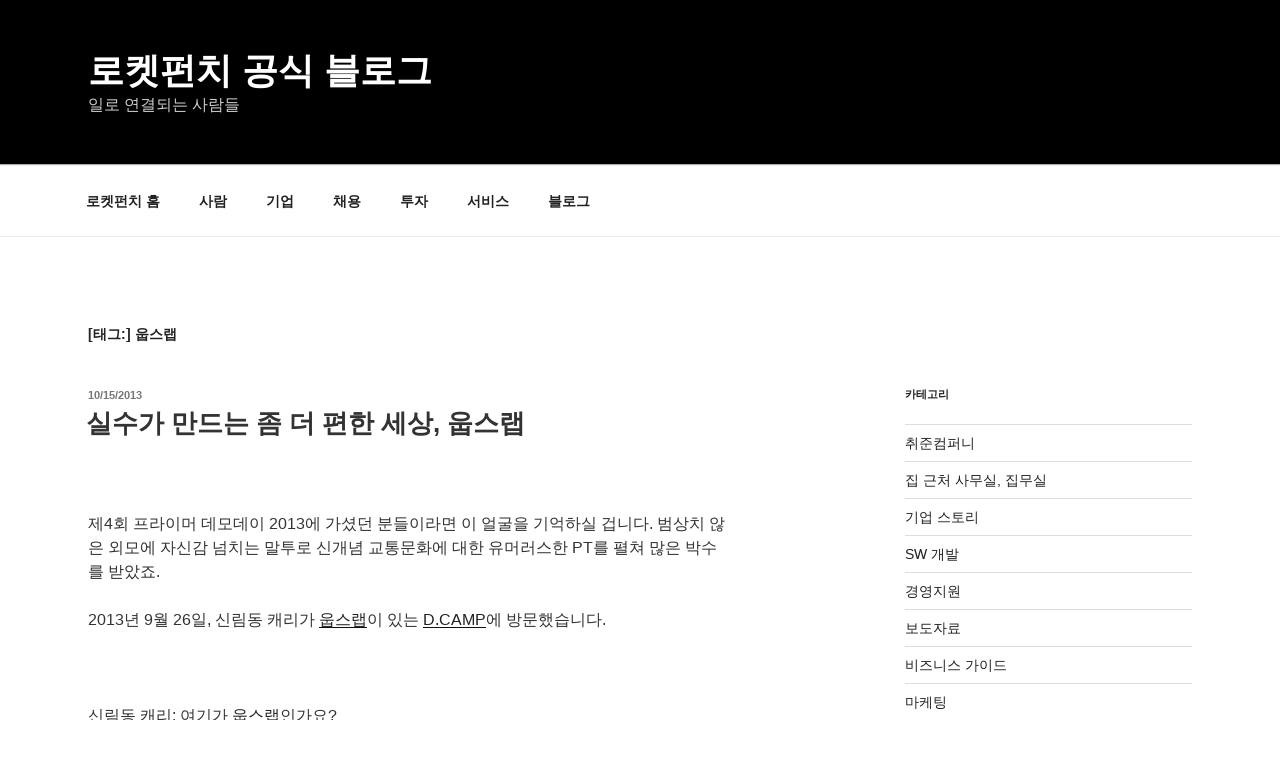

--- FILE ---
content_type: text/css
request_url: https://blog.rocketpunch.com/wp-content/themes/child-twenty-seventeen/style.css?ver=20230328
body_size: 390
content:
/*
Theme Name: child-twenty seventeen
Version: 1.0
Description: A child theme of Twenty Seventeen
Author: 박 수연
Template: twentyseventeen
*/

@import url("../twentyseventeen/style.css");

/*define padding of submenu items*/
@media screen and (min-width: 1200px) {
.main-navigation ul ul a {
	padding: 0.5em 0.5em;
	}
}
/*define width of submenu items (to allow a greater percentage of submenu items to be on one line)*/
@media screen and (min-width: 1200px) {
.main-navigation ul ul a {
	width: 250px;
	}
}


--- FILE ---
content_type: text/css
request_url: https://blog.rocketpunch.com/wp-content/plugins/post-hit-counter/assets/css/widget.css?ver=1.3.2
body_size: -48
content:
���] widget.css �+�LIO-���/.�/�L-OMQ�+ rtA����ₜ�J������Z G��.   